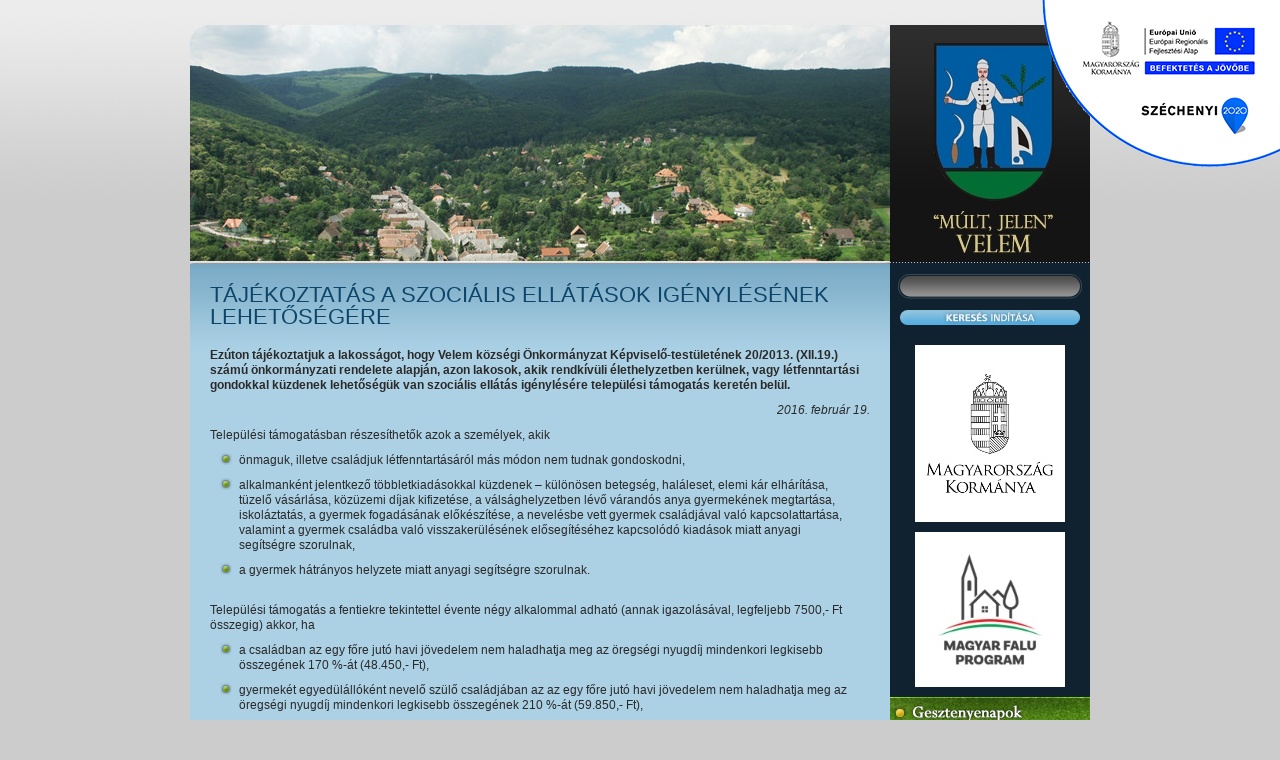

--- FILE ---
content_type: text/html;charset=utf-8
request_url: https://velem.hu/hirek/2016-02-19/tajekoztatas-a-szocialis-ellatasok-igenylesenek-lehetosegere
body_size: 4210
content:
<!DOCTYPE html PUBLIC "-//W3C//DTD XHTML 1.0 Transitional//EN"
    "http://www.w3.org/TR/xhtml1/DTD/xhtml1-transitional.dtd">
<html xmlns="http://www.w3.org/1999/xhtml" lang="en">
<head>
    <title>Velem község - "MÚLT, JELEN, VELEM"</title>
    <link rel="stylesheet" href="/style.css?201605061516" type="text/css" title="default" media="screen" />
    <meta http-equiv="Content-Type" content="text/html; charset=utf-8" />
    <meta http-equiv="Content-Language" content="hu-HU" />
    <meta name="Revision" content="1" />
    <meta name="Author" content="Deeb-IT Kft. (www.deeb.hu)" />
    <script type="text/javascript" src="/js/jquery-1.3.2.min.js"></script>
    <script type="text/javascript" src="/js/jquery.easing.1.3.js"></script>
    <script type="text/javascript" src="/js/jquery.fancybox-1.2.1.pack.js"></script>
    <link rel="stylesheet" href="/js/jquery.fancybox.css" type="text/css" />
    <script src="/js/jquery.boxy.js" type="text/javascript"></script>
    <link rel="stylesheet" href="/js/boxy.css" type="text/css" title="default" media="screen" />
    <script src="/js/deeb.js" type="text/javascript"></script>
    <script type="text/javascript" charset="utf-8">
        $(document).ready(function() { $("a.group").fancybox(); popup(); });
    </script>
    <!-- Global site tag (gtag.js) - Google Analytics -->
    <script async src="https://www.googletagmanager.com/gtag/js?id=UA-160641852-1"></script>
    <script>
        window.dataLayer = window.dataLayer || [];
        function gtag(){dataLayer.push(arguments);}
        gtag('js', new Date());

        gtag('config', 'UA-160641852-1');
    </script>
</head>

<body>
<!-- <a href="/gesztenye-unnep"><img src="/gfx/banner11.png" width="264" height="264" alt="" style="position: absolute; left: 0; top: 0;" /></a> -->
<a href="/palyazatok" style="position: absolute; right: 0; top: 0;"><img src="/gfx/img_szechenyi2020.png" alt=""></a>
<div id="wrapper">
<div id="main">
<div id="header"><img src="/gfx/media/1.jpg" border="0" width="700" height="239" /></div>
<div id="content"><h1>TÁJÉKOZTATÁS A SZOCIÁLIS ELLÁTÁSOK IGÉNYLÉSÉNEK LEHETŐSÉGÉRE</h1>

<p><strong>Ezúton tájékoztatjuk a lakosságot, hogy Velem községi Önkormányzat Képviselő-testületének 20/2013. (XII.19.) számú önkormányzati rendelete alapján, azon lakosok, akik rendkívüli élethelyzetben kerülnek, vagy létfenntartási gondokkal küzdenek lehetőségük van szociális ellátás igénylésére települési támogatás keretén belül.</strong></p>

<p align="right"><em>2016. február 19.</em></p>

<div class="clear"></div>

<p>Települési támogatásban részesíthetők azok a személyek, akik</p><ul><li>önmaguk, illetve családjuk létfenntartásáról más módon nem tudnak gondoskodni,</li></ul><ul><li>alkalmanként jelentkező többletkiadásokkal küzdenek – különösen betegség, haláleset, elemi kár elhárítása, tüzelő vásárlása, közüzemi díjak kifizetése, a válsághelyzetben lévő várandós anya gyermekének megtartása, iskoláztatás, a gyermek fogadásának előkészítése, a nevelésbe vett gyermek családjával való kapcsolattartása, valamint a gyermek családba való visszakerülésének elősegítéséhez kapcsolódó kiadások miatt anyagi segítségre szorulnak,</li></ul><ul><li> a gyermek hátrányos helyzete miatt anyagi segítségre szorulnak.</li></ul><p><br />Települési támogatás a fentiekre tekintettel évente négy alkalommal adható (annak igazolásával, legfeljebb 7500,- Ft összegig) akkor, ha</p><ul><li>a családban az egy főre jutó havi jövedelem nem haladhatja meg az öregségi nyugdíj mindenkori legkisebb összegének 170 %-át (48.450,- Ft),</li></ul><ul><li>gyermekét egyedülállóként nevelő szülő családjában az az egy főre jutó havi jövedelem nem haladhatja meg az öregségi nyugdíj mindenkori legkisebb összegének 210 %-át (59.850,- Ft),</li></ul><ul><li>egyedülálló esetén a havi jövedelem nem haladhatja meg az öregségi nyugdíj mindenkori legkisebb összegének 170 %-át (48.450,- Ft),</li></ul><ul><li>egyedül élő esetén a havi jövedelem nem haladhatja meg az öregségi nyugdíj mindenkori legkisebb összegének 230%-át (65.550,- Ft).</li></ul><p><br />Rendkívüli települési támogatás évente egy alkalommal adható (annak igazolásával, 25.000,- Ft összeghatárig) akkor, ha a kérelmező családjában az egy főre jutó havi jövedelem nem haladhatja meg az öregségi nyugdíj mindenkori legkisebb összegének 400 %-át (114.000,- Ft).<br /><br />A fentieken túl települési támogatás adható</p><ul><li>gyógyszerkiadások és gyógyászati segédeszközök megvásárlásával kapcsolatos kiadásokhoz évente két alkalommal (annak igazolásával, alkalmanként 5.000,- Ft összeghatárig) akkor, ha a kérelmező családjában az egy főre jutó havi jövedelem nem haladhatja meg az öregségi nyugdíj mindenkori legkisebb összegének 400 %-át (114.000,- Ft),</li></ul><ul><li>a válsághelyzetben lévő várandós anya gyermekének megtartásával, iskoláztatással, a gyermek fogadásának előkészítésével, a nevelésbe vett gyermek családjával való kapcsolattartásával, a gyermek családba való visszakerülésének elősegítéséhez kapcsolódó kiadásokkal valamint a gyermek hátrányos helyzetével kapcsolatos kiadásokhoz évente egy alkalommal, gyermekenként 7.000,- Ft.</li></ul><p><br />A kérelem beadásához szükséges formanyomtatvány kérhető és benyújtható a Kőszegi Közös Önkormányzati Hivatal Velemi Kirendeltségén ügyfélfogadási időben (hétfőn 13.00-15.30, szerdán 8.00-12.00 és 13.00-15.30, pénteken 8.00-12.00). További részletesebb tájékoztatás kérhető az 563-380-as telefonszámon.<br /><br />Velem községi Önkormányzat<br /><br /><br /></p>
<p><a href="javascript:history.go(-1)">Vissza az előző oldalra</a></p><p><a href="/">Vissza a főoldalra</a></p>
</div>
</div>
<div id="sidebar"><a href="/"><img src="/gfx/logo.jpg" border="0" width="200" height="239" alt="logo" title="Velem község honlapja" /></a>

<div id="search">
<form method="get" target="_blank" action="https://www.google.com/search">
<input class="field" type="text" name="q" size="25" maxlength="255" value="" />
<input type="image" src="/gfx/btn_search.gif" />
<input type="checkbox" name="sitesearch" value="velem.hu" checked style="display: none" />
</form>
</div>

<div style="margin: 10px 0; text-align: center">
    <img src="/gfx/mk.jpg" width="150" alt="" style="margin-bottom:10px;"/>
    <a href="/magyar-falu-program"><img src="/gfx/MFP_logo.jpg" width="150" alt="" border="0" /></a>
</div>

<h3 class="title-gesztenyeunnep">Gesztenyeünnep</h3>
<a href="/gesztenye-unnep" style="margin: 10px 0; display: block"><img src="/gfx/gesztenyeunnep.jpg" width="200" height="80" border="0" alt="" /></a>

<h3 class="title-rendezesiterv">Rendezési terv 2014</h3>
<ul>
    <li><a href="/rendezesi-terv-2014/altalanos">Általános információk</a></li>
    <li><a href="/rendezesi-terv-2014/hirek">Hírek</a></li>
    <li><a href="/rendezesi-terv-2014/dokumentumok">Dokumentumok</a></li>
</ul>

<h3 class="title-telepulesunk">Településünk</h3>
<ul>
    <li><a href="/polgarmesteri-koszonto">Köszöntő</a></li>
    <li><a href="/foldrajzi-elhelyezkedes">Földrajzi elhelyezkedés</a></li>
    <li><a href="/helytortenet">Helytörténet</a></li>
    <li><a href="/megkozelithetoseg">Megközelíthetőség</a></li>
    <li><a href="/egyhaz/egyhaztortenet">Egyháztörténet</a></li>
</ul>

<h3 class="title-hirek">Hírek</h3>
<ul>
    <li><a href="/hirek">Archívum</a></li>
    <li><a href="/hirek/kozerdeku">Közérdekű</a></li>
    <li><a href="/projektek">Projektek</a></li>
    <li><a href="/palyazatok">Pályázatok</a></li>
</ul>

<h3 class="title-kozerdeku">Közérdekű</h3>
<ul>
    <li><a href="/kozerdeku/velemi-hirmondo">Velemi Hírmondó</a></li>
    <li><a href="/kozerdeku/orvosi-ellatas">Orvosi ellátás</a></li>
    <li><a href="/kozerdeku/elerhetosegek#kkk">Kőszeghegyaljai Kerékpáros Központ</a></li>
    <li><a href="/kozerdeku/elerhetosegek#rendorseg">Rendőrség</a></li>
    <li><a href="/kozerdeku/elerhetosegek#falugazdasz">Falugazdász</a></li>
    <li><a href="/kozerdeku/konyvtar">Könyvtár</a></li>
</ul>

<h3 class="title-onkormanyzat">Önkormányzat</h3>
<ul>
    <li><a href="/onkormanyzat/kepviselo-testulet">Képviselő testület</a></li>
    <li><a href="/onkormanyzat/rendeletek">Rendeletek</a></li>
    <li><a href="/onkormanyzat/valasztas">Választási információk</a></li>
    <li><a href="/onkormanyzat/eloterjesztesek">Előterjesztések</a></li>
    <li><a href="/onkormanyzat/meghivok">Meghívók</a></li>
    <li><a href="/onkormanyzat/hirdetmenyek">Hirdetmenyek</a></li>
    <li><a href="/onkormanyzat/jegyzokonyvek">Jegyzőkönyvek</a></li>
    <li><a href="/onkormanyzat/kozerdeku">Közérdekű</a></li>
    <li><a href="/onkormanyzat/helyi-eselyegyenlosegi-program">Szervezeti és Működési Szabályzat, HEP</a></li>
    <li><a href="/onkormanyzat/telepulesi-arculati-kezikonyv">Települési Arculati Kézikönyv</a></li>
    <li><a href="/onkormanyzat/elektronikus-ugyintezes">Elektronikus ügyintézés</a></li>
    <li><a href="/onkormanyzat/adatvedelem-gdpr">Adatvédelem (GDPR)</a></li>
</ul>

<h3 class="title-kirendeltseg">Kirendeltség</h3>
<ul>
    <li><a href="/kirendeltseg/elerhetoseg-ugyfelfogadas">Elérhetőség, ügyfélfogadás</a></li>
    <li><a href="/kirendeltseg/hivatal-felepitese">Hivatal felépítése</a></li>
    <li><a href="/kirendeltseg/altalanos-ugyfeli-tajekoztato">Általános ügyféli tájékoztató</a></li>
    <li><a href="/kirendeltseg/ugyleirasok">Ügyleírások</a></li>
    <li><a href="/kirendeltseg/nyilvantartasok">Nyilvántartások</a></li>
    <li><a href="/kirendeltseg/tervek-jelentesek">Tervek, jelentések</a></li>
    <li><a href="/kirendeltseg/letoltheto-urlapok">Letölthető űrlapok</a></li>
</ul>

<h3 class="title-turizmus">Turizmus</h3>
<ul>
    <li><a href="/turizmus/irottko-naturpark">Írottkő Natúrpark</a></li>
    <li><a href="/turizmus/galogturak-velembol">Gyalogtúrák Velemből</a></li>
    <li><a href="/turizmus/latnivalok">Látnivalók</a></li>
    <li><a href="/turizmus/kalandturak">Kalandtúrák</a></li>
    <li><a href="/turizmus/helyi-ertektar">Helyi értéktár</a></li>
    <li><a href="/programok">Állandó programok</a></li>
    <li><a href="/programok/naptar">Eseménynaptár</a></li>
</ul>

<h3 class="title-szallasadok_vendeglatok">Szállásadók, vendéglátók</h3>
<ul>
    <li><a href="/cegek/szallasadok">Szállásadók</a></li>
    <li><a href="/cegek/vendeglatok-vallalkozok">Vendéglátók, vállalkozók</a></li>
</ul>

<h3 class="title-civil_szervezetek">Civil szervezetek</h3>
<ul>
    <li><a href="/civil-szervezetek/tuzoltosag">Tűzoltóság</a></li>
    <li><a href="/civil-szervezetek/magovo">"Magóvó"</a></li>
</ul>

<h3 class="title-fotogaleria">Galéria</h3>
<ul>
    <li><a href="/galeria">Fotók</a></li>
    <li><a href="/videok">Videók</a></li>
</ul>

<h3 class="title-linkek">Linkek</h3>
<ul>
    <li><a href="http://www.bozsok.hu">Bozsok honlapja</a></li>
</ul>

<a href="https://aszakkor.hu" target="_blank" style="display: block; text-align: center; margin-bottom: 10px;"><img src="https://aszakkor.hu/bannerek/szakkor-banner-320x100-201028.png" width="180" height="57" border="0" alt="" /></a>
<a href="https://kozadat.hu/kereso/" target="_blank" style="display: block; text-align: center; margin-bottom: 10px;"><img src="/gfx/kozadatkereso_logo.gif" width="180" border="0" alt="" /></a>
</div>
<div id="footer">
<div class="col1"><a href="/"><img src="/gfx/logo_footer.jpg" border="0" width="60" height="66" alt="Velem község honlapja" /></a></div>
<div class="col2"><p class="cap"><strong>Velem község</strong> hivatalos honlapja. - <a href="/docs/velem_adatkezelesi_tajekoztato_honlap_GDPR_2021.pdf">Adatkezelési tájékoztató</a> - <a href="/impressum">Impressum</a></p><p>&copy; 2026 Velem község, minden jog fenntartva! - <a href="https://deeb.hu" title="programozás, webfejlesztés">deeb</a></p></div>
</div>
</div>
</body>
</html>


--- FILE ---
content_type: text/css
request_url: https://velem.hu/style.css?201605061516
body_size: 1530
content:
@import url("/init.css");

body { background: #ccc url(/gfx/bg_body.gif) repeat-x 0 0; color: #2A2A2A; font-family:Arial,Helvetica,sans-serif; font-size:12px; }

h1, h2, h3, h4 { font-family: Georgia,Helvetica,Arial,sans-serif; color: #0C4569; font-weight: normal; }
h1 { font-size: 22px; margin: 15px 0 20px 0; }
h2 { font-size: 16px; margin: 15px 0; }
h3 { font-size: 14px; margin: 0px; }
h4 { font-size: 12px; margin: 0px; }
h2 a, h3 a, h4 a { color: #0C4569; text-decoration: none; }
h2 a:hover, h3 a:hover, h4 a:hover { color: #0C4569; text-decoration: underline; }
h2.act-as-h1 { font-size: 22px; margin: 20px 0; }

a { color: #6A7E19; }
a:hover { color: #578AB9; text-decoration: none; }

#wrapper { width: 900px; padding: 0; margin: 25px auto; background: url(gfx/bg_wrapper.gif) repeat-y 0 0; }
#main { width: 700px; float: left; margin: 0; padding: 0;  }
#content {  background: transparent url(/gfx/bg_content.gif) repeat-x 0 0; padding: 5px 20px; overflow: auto; }

#content p { line-height: 130%; margin: 10px 0; }
div.border,
#content img { border: 1px solid #8AA7B7; margin: 2px 6px 6px; padding: 3px; text-align: center; }
#content img.skip { border: none; padding: 0; margin: 0; }
#content ul { margin: 10px;}
#content li { line-height: 130%; margin: 4px 0; padding: 0 0 0 19px; background: transparent url(/gfx/ul_dot2.gif) no-repeat 0 0; }

table { padding: 6px 20px; }
table td { vertical-align: top; padding: 4px; }
table thead th { border-bottom: 2px solid #7DACC6; padding: 4px;  }
table .even { background-color: #93C0D7; }

table.gallery td { padding: 0; }

#sidebar { color: #ff0000; width: 200px; float: right; margin: 0; padding: 0; }
#sidebar ul { margin: 10px 5px 10px 20px; }
#sidebar ul li { padding: 0 0 0 19px; margin: 4px 0; background: transparent url(/gfx/ul_dot.gif) no-repeat 0 0; }
#sidebar a { color: #fefefe; text-decoration: none; }
#sidebar a:hover { color: #97d1e5; }
#sidebar h3 { text-indent: -10000px; height: 30px; display: block; }
.title-telepulesunk { background: url(/gfx/title/telepulesunk.jpg) no-repeat 0 0; }
.title-kozerdeku { background: url(/gfx/title/kozerdeku.jpg) no-repeat 0 0; }
.title-onkormanyzat { background: url(/gfx/title/onkormanyzat.jpg) no-repeat 0 0; }
.title-turizmus { background: url(/gfx/title/turizmus.jpg) no-repeat 0 0; }
.title-korjegyzoseg { background: url(/gfx/title/korjegyzoseg.jpg) no-repeat 0 0; }
.title-kirendeltseg { background: url(/gfx/title/kirendeltseg.jpg) no-repeat 0 0; }
.title-egyhazkozseg { background: url(/gfx/title/egyhazkozseg.jpg) no-repeat 0 0; }
.title-szallasadok_vendeglatok { background: url(/gfx/title/szallasadok_vendeglatok.jpg) no-repeat 0 0; }
.title-civil_szervezetek { background: url(/gfx/title/civil_szervezetek.jpg) no-repeat 0 0; }
.title-gazdolkodo_szervezetek { background: url(/gfx/title/gazdolkodo_szervezetek.jpg) no-repeat 0 0; }
.title-hirek { background: url(/gfx/title/hirek.jpg) no-repeat 0 0; }
.title-fotogaleria { background: url(/gfx/title/fotogaleria.jpg) no-repeat 0 0; }
.title-linkek { background: url(/gfx/title/linkek.jpg) no-repeat 0 0; }
.title-gesztenyeunnep { background: url(/gfx/title/gesztenyeunnep.jpg) no-repeat 0 0; }
.title-rendezesiterv { background: url(/gfx/title/rendezesiterv.jpg) no-repeat 0 0; }

#sidebar #search { text-align: center; padding: 0 0 10px 0; }
#sidebar #search .field { background: url(/gfx/bg_search.gif) no-repeat 0 0; border: none; margin: 10px 0; height: 20px; padding: 3px 10px; width: 164px; font-size: 12px; color: #fff; }

#footer { color: #fff; font-size: 11px; background: transparent url(/gfx/bg_footer.gif) no-repeat 0 0; clear: both; height: 86px; width: 900px; }
#footer a { color: #fff; }
#footer a:hover { text-decoration: none; }
#footer .col1 { float: left; margin: 20px 0 0 36px; }
#footer .col2 { float: right; margin: 20px 200px 0 0; width: 604px; }
#footer p { margin: 7px 0;}
#footer p.cap { text-transform: uppercase; }

#content .box img { padding: 5px 10px 5px 0px; border: none; margin: 0; }
#content .box p { padding: 5px 0; margin: 0; }
.col-0, .col-1 { overflow: auto; width: 50%; margin: 10px 0 0 0; }
.col-0 { float: left; }
.col-1 { float: right; }
.col-0 .box { padding: 0 5px 5px 0; }
.col-1 .box { padding: 0 0 5px 5px; }

hr { background: #4c7d9b none repeat scroll 0 0; border: none; color: #4c7d9b; display: block; height: 1px; margin: 0; padding: 0; clear: both; }

.clear { clear: both; }

#content .box-firm img { padding: 5px 10px 5px 0px; border: none; margin: 0; }
#content .box-firm p { margin: 5px 0; }
.col-0 .box-firm { padding: 0 5px 5px 0; }
.col-1 .box-firm { padding: 0 0 5px 5px; }

#content .col-4 .box { width: 25%; height: 50px; float: left; }
#content .col-4 .box p { margin: 5px 0; padding: 0; }
.col-4 .box div { padding: 0 5px 0 0; margin: 0 5px 0 0; border-right: 1px solid #4c7d9b; height: 100%; }
.col-4 .box div.last { padding: 0; border: none; }

div.calendar { width: 532px; margin: 4px auto; overflow: auto; }
div.calendar div { background-color: #bedbeb; border: 1px solid #8AA7B7; float: left; height: 75px; margin: 0 2px; text-align: center; width:70px; }
div.calendar span { display: block; }
div.calendar .wday { background-color: #79a8c2; color: #eeeeee; font-weight: bold; padding: 3px 0; }
div.calendar .day { font-size:30px; padding: 12px 0; color: #0a3a59; }

h2.big { font-size: 20px; }
h2.big a { font-size: 12px; padding: 4px 0 0 0; }
h2.big a { color: #6A7E19; text-decoration: underline; }
h2.big a:hover { color: #0C4569; text-decoration: none; }

div.calendar .has { color: #e08519; }

blockquote { margin-left: 30px; margin-right: 30px; }

--- FILE ---
content_type: text/css
request_url: https://velem.hu/js/boxy.css
body_size: 745
content:
.boxy-wrapper { position: absolute; }
.boxy-wrapper.fixed { position: fixed; }

  /* Modal */
  
  .boxy-modal-blackout { position: absolute; background-color: black; left: 0; top: 0; }
  
  /* Border */

  .boxy-wrapper { empty-cells: show; }
	.boxy-wrapper .top-left,
	.boxy-wrapper .top-right,
	.boxy-wrapper .bottom-right,
	.boxy-wrapper .bottom-left { width: 10px; height: 10px; padding: 0 }
	
	.boxy-wrapper .top-left { background: url('/js/boxy-nw.png'); }
	.boxy-wrapper .top-right { background: url('/js/boxy-ne.png'); }
	.boxy-wrapper .bottom-right { background: url('/js/boxy-se.png'); }
	.boxy-wrapper .bottom-left { background: url('/js/boxy-sw.png'); }
	
	/* IE6+7 hacks for the border. IE7 should support this natively but fails in conjuction with modal blackout bg. */
	/* NB: these must be absolute paths or URLs to your images */
	.boxy-wrapper .top-left { #background: none; #filter:progid:DXImageTransform.Microsoft.AlphaImageLoader(src='/js/boxy-nw.png'); }
	.boxy-wrapper .top-right { #background: none; #filter:progid:DXImageTransform.Microsoft.AlphaImageLoader(src='/js/boxy-ne.png'); }
	.boxy-wrapper .bottom-right { #background: none; #filter:progid:DXImageTransform.Microsoft.AlphaImageLoader(src='/js/boxy-se.png'); }
	.boxy-wrapper .bottom-left { #background: none; #filter:progid:DXImageTransform.Microsoft.AlphaImageLoader(src='/js/boxy-sw.png'); }
	
	.boxy-wrapper .top,
	.boxy-wrapper .bottom { height: 10px; background-color: black; opacity: 0.6; filter: alpha(opacity=60); padding: 0 }
	
	.boxy-wrapper .left,
	.boxy-wrapper .right { width: 10px; background-color: black; opacity: 0.6; filter: alpha(opacity=60); padding: 0 }
	
	/* Title bar */
	
	.boxy-wrapper .title-bar { background-color: #ACD1E5; padding: 6px; position: relative; }
	  .boxy-wrapper .title-bar.dragging { cursor: move; }
	    .boxy-wrapper .title-bar h2 { font-size: 12px; color: #0C4569; line-height: 1; margin: 0; padding: 0; font-weight: bold; }
	    .boxy-wrapper .title-bar .close { position: absolute; top: 6px; right: 6px; font-size: 90%; line-height: 1; }
		
	/* Content Region */
	
	.boxy-inner { background-color: white; padding: 0 }
	.boxy-content { padding: 15px; }
	
	/* Question Boxes */

    .boxy-wrapper .question { width: 350px; min-height: 80px; }
    .boxy-wrapper .answers { text-align: right; }

    .boxy-inner p { margin: 0; }

--- FILE ---
content_type: application/javascript
request_url: https://velem.hu/js/deeb.js
body_size: 19
content:
function popup() {}